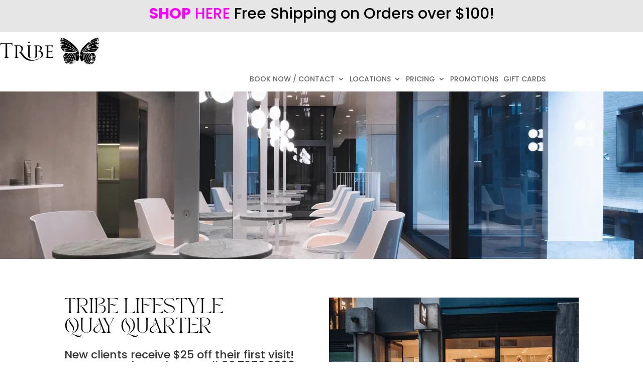

--- FILE ---
content_type: text/css
request_url: https://tribelifestyle.com.au/wp-content/et-cache/13240/et-divi-dynamic-tb-10719-13240-late.css?ver=1768326858
body_size: 502
content:
@font-face{font-family:ETmodules;font-display:block;src:url(//tribelifestyle.com.au/wp-content/themes/Divi/core/admin/fonts/modules/social/modules.eot);src:url(//tribelifestyle.com.au/wp-content/themes/Divi/core/admin/fonts/modules/social/modules.eot?#iefix) format("embedded-opentype"),url(//tribelifestyle.com.au/wp-content/themes/Divi/core/admin/fonts/modules/social/modules.woff) format("woff"),url(//tribelifestyle.com.au/wp-content/themes/Divi/core/admin/fonts/modules/social/modules.ttf) format("truetype"),url(//tribelifestyle.com.au/wp-content/themes/Divi/core/admin/fonts/modules/social/modules.svg#ETmodules) format("svg");font-weight:400;font-style:normal}

--- FILE ---
content_type: text/css
request_url: https://tribelifestyle.com.au/wp-content/et-cache/13240/et-divi-dynamic-tb-10719-13240-late.css
body_size: 502
content:
@font-face{font-family:ETmodules;font-display:block;src:url(//tribelifestyle.com.au/wp-content/themes/Divi/core/admin/fonts/modules/social/modules.eot);src:url(//tribelifestyle.com.au/wp-content/themes/Divi/core/admin/fonts/modules/social/modules.eot?#iefix) format("embedded-opentype"),url(//tribelifestyle.com.au/wp-content/themes/Divi/core/admin/fonts/modules/social/modules.woff) format("woff"),url(//tribelifestyle.com.au/wp-content/themes/Divi/core/admin/fonts/modules/social/modules.ttf) format("truetype"),url(//tribelifestyle.com.au/wp-content/themes/Divi/core/admin/fonts/modules/social/modules.svg#ETmodules) format("svg");font-weight:400;font-style:normal}

--- FILE ---
content_type: text/plain
request_url: https://www.google-analytics.com/j/collect?v=1&_v=j102&a=564380908&t=pageview&_s=1&dl=https%3A%2F%2Ftribelifestyle.com.au%2Flocations%2Fhairdresser-circular-quay%2F&ul=en-us%40posix&dt=Tribe%20Lifestyle%20Quay%20Quarter%20-%20Hairdresser%20Circular%20Quay&sr=1280x720&vp=1280x720&_u=YEBAAEABAAAAACAAI~&jid=1440497102&gjid=211707378&cid=1318770945.1768895882&tid=UA-114912235-1&_gid=427715101.1768895882&_r=1&_slc=1&gtm=45He61e1n81NJ594JBv78069734za200zd78069734&gcd=13l3l3l3l1l1&dma=0&tag_exp=103116026~103200004~104527906~104528500~104684208~104684211~105391253~115938466~115938469~116744867~117041588&z=789758491
body_size: -452
content:
2,cG-L1HB1L40EY